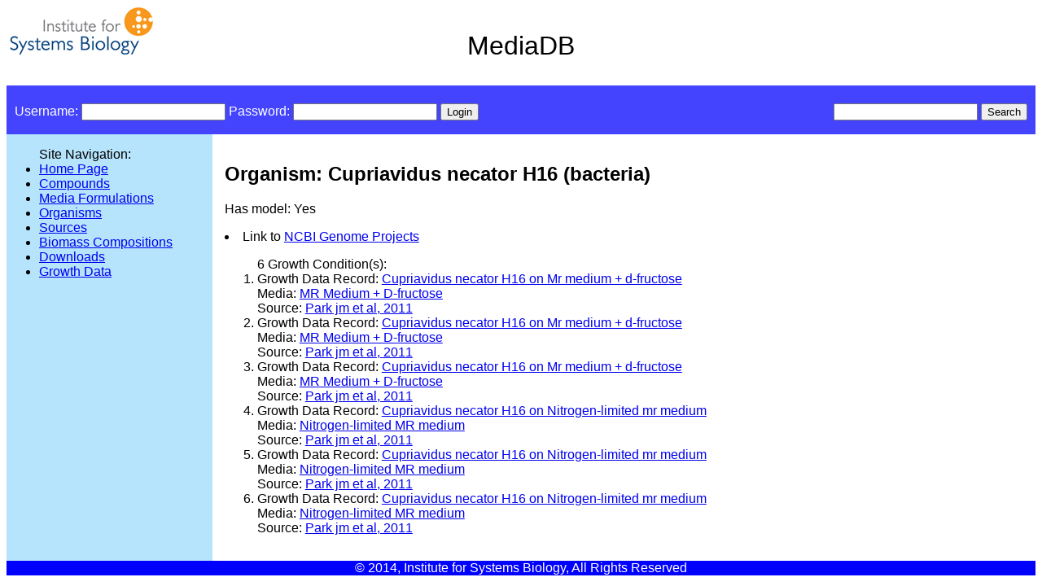

--- FILE ---
content_type: text/html; charset=utf-8
request_url: https://mediadb.systemsbiology.net/defined_media/organisms/198/
body_size: 1289
content:
<!DOCTYPE html
	PUBLIC "-//W3C//DTD XHTML 1.0 Transitional//EN"
	 "http://www.w3.org/TR/xhtml1/DTD/xhtml1-transitional.dtd">
<html xmlns="http://www.w3.org/1999/xhtml" lang="en-US" xml:lang="en-US">
<head>
<title>Organism: Cupriavidus necator H16</title>

<link rel="stylesheet" type="text/css" href="/static/defined_media/css/defined_media.css"></link>

</head>
<body>


<div class='header'>
<span id='banner'>MediaDB</span>
</div>

<div class='header2'>

  <div>
  
  <!-- login_tag.html -->
<div class='login'>


<form action='/login/' method='post'>


<input type='hidden' name='next' value='/defined_media/organisms/198/' />


<input type='hidden' name='csrfmiddlewaretoken' value='1Q5pXA7l73DmKrv4egcq848Y5bkzry0L' />

Username: <input id="id_username" maxlength="254" name="username" type="text" />
Password: <input id="id_password" name="password" type="password" />
<input type='submit' value='Login' />
 <!--   <div>
      <a href='/login/'>Register New User</a>

    </div> -->

</form>
</div>
<!-- end login_tag.html -->

  </div>

  <div class='search_form_outer'>
  
  <div class='search_form_inner'>
  <form method='post' action='/defined_media/search_results/'>
    <input type='hidden' name='csrfmiddlewaretoken' value='1Q5pXA7l73DmKrv4egcq848Y5bkzry0L' />
    <input id="id_search_term" name="search_term" type="text" />
    <input type='submit' value='Search' />
  </form>
</div>

  </div>

</div>


<div id='container2'>
  <div id='container1'>
    <div id='navcol'>
      <ul>Site Navigation:
<li><a href="/defined_media/">Home Page</a></li>
<li><a href="/defined_media/compounds/">Compounds</a></li>
<li><a href="/defined_media/media/">Media Formulations</a></li>
<li><a href="/defined_media/organisms/">Organisms</a></li>
<li><a href="/defined_media/sources/">Sources</a></li>
<li><a href="/defined_media/biomass/">Biomass Compositions</a></li>
<li><a href="/defined_media/downloads/">Downloads</a></li>
<li><a href="/defined_media/growthdata/">Growth Data</a></li>
</ul>




    </div>

    <div id='contentcol'>
      
<h2>Organism: Cupriavidus necator H16 (bacteria)</h2>

<p>Has model: Yes</p>

<li>Link to <a href='http://www.ncbi.nlm.nih.gov/genome/?term=Cupriavidus+necator' target='_blank'>NCBI Genome Projects</a></li>



<ol>6 Growth Condition(s):

  <li>
    Growth Data Record: <a href='/defined_media/growthdata/651/'>Cupriavidus necator H16 on Mr medium + d-fructose</a><br/>
    Media: <a href='/defined_media/media/320/'>MR Medium + D-fructose</a><br/>
    Source: <a href='/defined_media/sources/140/'>Park jm et al, 2011</a>  
    <br/>
  </li>

  <li>
    Growth Data Record: <a href='/defined_media/growthdata/649/'>Cupriavidus necator H16 on Mr medium + d-fructose</a><br/>
    Media: <a href='/defined_media/media/320/'>MR Medium + D-fructose</a><br/>
    Source: <a href='/defined_media/sources/140/'>Park jm et al, 2011</a>  
    <br/>
  </li>

  <li>
    Growth Data Record: <a href='/defined_media/growthdata/650/'>Cupriavidus necator H16 on Mr medium + d-fructose</a><br/>
    Media: <a href='/defined_media/media/320/'>MR Medium + D-fructose</a><br/>
    Source: <a href='/defined_media/sources/140/'>Park jm et al, 2011</a>  
    <br/>
  </li>

  <li>
    Growth Data Record: <a href='/defined_media/growthdata/760/'>Cupriavidus necator H16 on Nitrogen-limited mr medium</a><br/>
    Media: <a href='/defined_media/media/391/'>Nitrogen-limited MR medium</a><br/>
    Source: <a href='/defined_media/sources/140/'>Park jm et al, 2011</a>  
    <br/>
  </li>

  <li>
    Growth Data Record: <a href='/defined_media/growthdata/758/'>Cupriavidus necator H16 on Nitrogen-limited mr medium</a><br/>
    Media: <a href='/defined_media/media/391/'>Nitrogen-limited MR medium</a><br/>
    Source: <a href='/defined_media/sources/140/'>Park jm et al, 2011</a>  
    <br/>
  </li>

  <li>
    Growth Data Record: <a href='/defined_media/growthdata/759/'>Cupriavidus necator H16 on Nitrogen-limited mr medium</a><br/>
    Media: <a href='/defined_media/media/391/'>Nitrogen-limited MR medium</a><br/>
    Source: <a href='/defined_media/sources/140/'>Park jm et al, 2011</a>  
    <br/>
  </li>
</ol>




    </div>
  </div>
</div>

<div class='footer'>
© 2014, Institute for Systems Biology, All Rights Reserved
</div>

</body>
</html>
